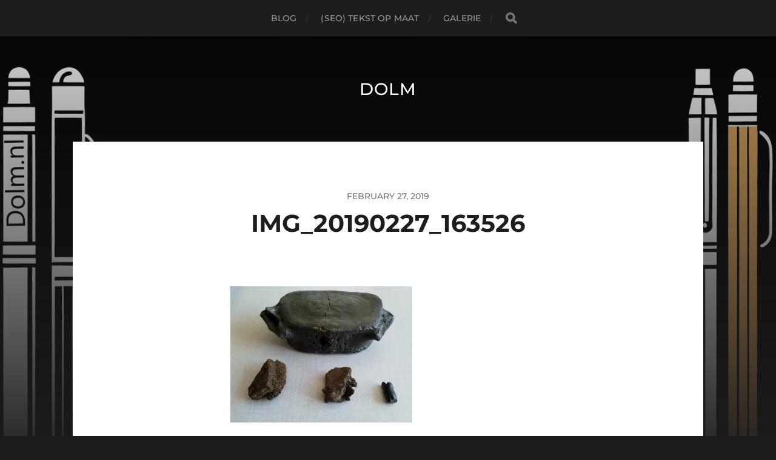

--- FILE ---
content_type: text/html; charset=utf-8
request_url: https://www.google.com/recaptcha/api2/aframe
body_size: 267
content:
<!DOCTYPE HTML><html><head><meta http-equiv="content-type" content="text/html; charset=UTF-8"></head><body><script nonce="bAYKvHKHpwVV7oqZAwyyiA">/** Anti-fraud and anti-abuse applications only. See google.com/recaptcha */ try{var clients={'sodar':'https://pagead2.googlesyndication.com/pagead/sodar?'};window.addEventListener("message",function(a){try{if(a.source===window.parent){var b=JSON.parse(a.data);var c=clients[b['id']];if(c){var d=document.createElement('img');d.src=c+b['params']+'&rc='+(localStorage.getItem("rc::a")?sessionStorage.getItem("rc::b"):"");window.document.body.appendChild(d);sessionStorage.setItem("rc::e",parseInt(sessionStorage.getItem("rc::e")||0)+1);localStorage.setItem("rc::h",'1768514073820');}}}catch(b){}});window.parent.postMessage("_grecaptcha_ready", "*");}catch(b){}</script></body></html>